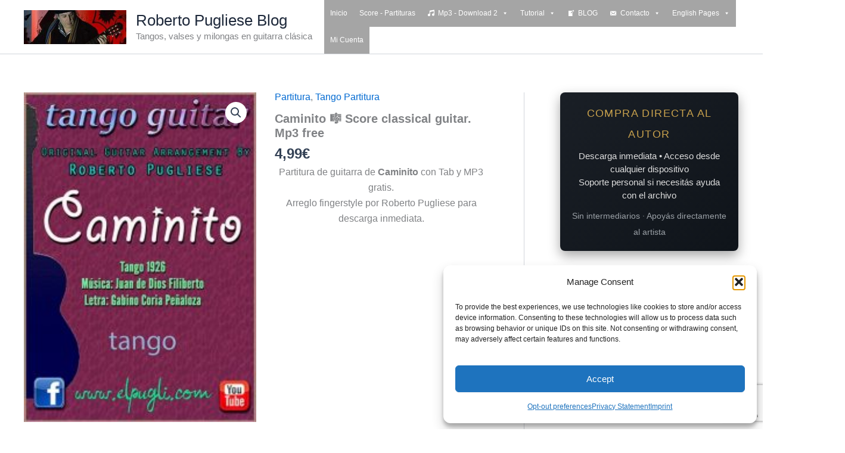

--- FILE ---
content_type: text/html; charset=utf-8
request_url: https://www.google.com/recaptcha/api2/anchor?ar=1&k=6LcqOGErAAAAAHOt_xP85P3_DbFq_fouBMritVKP&co=aHR0cHM6Ly93d3cuZWxwdWdsaS5jb206NDQz&hl=en&v=PoyoqOPhxBO7pBk68S4YbpHZ&size=invisible&anchor-ms=20000&execute-ms=30000&cb=qvs8r2z0cyp5
body_size: 48533
content:
<!DOCTYPE HTML><html dir="ltr" lang="en"><head><meta http-equiv="Content-Type" content="text/html; charset=UTF-8">
<meta http-equiv="X-UA-Compatible" content="IE=edge">
<title>reCAPTCHA</title>
<style type="text/css">
/* cyrillic-ext */
@font-face {
  font-family: 'Roboto';
  font-style: normal;
  font-weight: 400;
  font-stretch: 100%;
  src: url(//fonts.gstatic.com/s/roboto/v48/KFO7CnqEu92Fr1ME7kSn66aGLdTylUAMa3GUBHMdazTgWw.woff2) format('woff2');
  unicode-range: U+0460-052F, U+1C80-1C8A, U+20B4, U+2DE0-2DFF, U+A640-A69F, U+FE2E-FE2F;
}
/* cyrillic */
@font-face {
  font-family: 'Roboto';
  font-style: normal;
  font-weight: 400;
  font-stretch: 100%;
  src: url(//fonts.gstatic.com/s/roboto/v48/KFO7CnqEu92Fr1ME7kSn66aGLdTylUAMa3iUBHMdazTgWw.woff2) format('woff2');
  unicode-range: U+0301, U+0400-045F, U+0490-0491, U+04B0-04B1, U+2116;
}
/* greek-ext */
@font-face {
  font-family: 'Roboto';
  font-style: normal;
  font-weight: 400;
  font-stretch: 100%;
  src: url(//fonts.gstatic.com/s/roboto/v48/KFO7CnqEu92Fr1ME7kSn66aGLdTylUAMa3CUBHMdazTgWw.woff2) format('woff2');
  unicode-range: U+1F00-1FFF;
}
/* greek */
@font-face {
  font-family: 'Roboto';
  font-style: normal;
  font-weight: 400;
  font-stretch: 100%;
  src: url(//fonts.gstatic.com/s/roboto/v48/KFO7CnqEu92Fr1ME7kSn66aGLdTylUAMa3-UBHMdazTgWw.woff2) format('woff2');
  unicode-range: U+0370-0377, U+037A-037F, U+0384-038A, U+038C, U+038E-03A1, U+03A3-03FF;
}
/* math */
@font-face {
  font-family: 'Roboto';
  font-style: normal;
  font-weight: 400;
  font-stretch: 100%;
  src: url(//fonts.gstatic.com/s/roboto/v48/KFO7CnqEu92Fr1ME7kSn66aGLdTylUAMawCUBHMdazTgWw.woff2) format('woff2');
  unicode-range: U+0302-0303, U+0305, U+0307-0308, U+0310, U+0312, U+0315, U+031A, U+0326-0327, U+032C, U+032F-0330, U+0332-0333, U+0338, U+033A, U+0346, U+034D, U+0391-03A1, U+03A3-03A9, U+03B1-03C9, U+03D1, U+03D5-03D6, U+03F0-03F1, U+03F4-03F5, U+2016-2017, U+2034-2038, U+203C, U+2040, U+2043, U+2047, U+2050, U+2057, U+205F, U+2070-2071, U+2074-208E, U+2090-209C, U+20D0-20DC, U+20E1, U+20E5-20EF, U+2100-2112, U+2114-2115, U+2117-2121, U+2123-214F, U+2190, U+2192, U+2194-21AE, U+21B0-21E5, U+21F1-21F2, U+21F4-2211, U+2213-2214, U+2216-22FF, U+2308-230B, U+2310, U+2319, U+231C-2321, U+2336-237A, U+237C, U+2395, U+239B-23B7, U+23D0, U+23DC-23E1, U+2474-2475, U+25AF, U+25B3, U+25B7, U+25BD, U+25C1, U+25CA, U+25CC, U+25FB, U+266D-266F, U+27C0-27FF, U+2900-2AFF, U+2B0E-2B11, U+2B30-2B4C, U+2BFE, U+3030, U+FF5B, U+FF5D, U+1D400-1D7FF, U+1EE00-1EEFF;
}
/* symbols */
@font-face {
  font-family: 'Roboto';
  font-style: normal;
  font-weight: 400;
  font-stretch: 100%;
  src: url(//fonts.gstatic.com/s/roboto/v48/KFO7CnqEu92Fr1ME7kSn66aGLdTylUAMaxKUBHMdazTgWw.woff2) format('woff2');
  unicode-range: U+0001-000C, U+000E-001F, U+007F-009F, U+20DD-20E0, U+20E2-20E4, U+2150-218F, U+2190, U+2192, U+2194-2199, U+21AF, U+21E6-21F0, U+21F3, U+2218-2219, U+2299, U+22C4-22C6, U+2300-243F, U+2440-244A, U+2460-24FF, U+25A0-27BF, U+2800-28FF, U+2921-2922, U+2981, U+29BF, U+29EB, U+2B00-2BFF, U+4DC0-4DFF, U+FFF9-FFFB, U+10140-1018E, U+10190-1019C, U+101A0, U+101D0-101FD, U+102E0-102FB, U+10E60-10E7E, U+1D2C0-1D2D3, U+1D2E0-1D37F, U+1F000-1F0FF, U+1F100-1F1AD, U+1F1E6-1F1FF, U+1F30D-1F30F, U+1F315, U+1F31C, U+1F31E, U+1F320-1F32C, U+1F336, U+1F378, U+1F37D, U+1F382, U+1F393-1F39F, U+1F3A7-1F3A8, U+1F3AC-1F3AF, U+1F3C2, U+1F3C4-1F3C6, U+1F3CA-1F3CE, U+1F3D4-1F3E0, U+1F3ED, U+1F3F1-1F3F3, U+1F3F5-1F3F7, U+1F408, U+1F415, U+1F41F, U+1F426, U+1F43F, U+1F441-1F442, U+1F444, U+1F446-1F449, U+1F44C-1F44E, U+1F453, U+1F46A, U+1F47D, U+1F4A3, U+1F4B0, U+1F4B3, U+1F4B9, U+1F4BB, U+1F4BF, U+1F4C8-1F4CB, U+1F4D6, U+1F4DA, U+1F4DF, U+1F4E3-1F4E6, U+1F4EA-1F4ED, U+1F4F7, U+1F4F9-1F4FB, U+1F4FD-1F4FE, U+1F503, U+1F507-1F50B, U+1F50D, U+1F512-1F513, U+1F53E-1F54A, U+1F54F-1F5FA, U+1F610, U+1F650-1F67F, U+1F687, U+1F68D, U+1F691, U+1F694, U+1F698, U+1F6AD, U+1F6B2, U+1F6B9-1F6BA, U+1F6BC, U+1F6C6-1F6CF, U+1F6D3-1F6D7, U+1F6E0-1F6EA, U+1F6F0-1F6F3, U+1F6F7-1F6FC, U+1F700-1F7FF, U+1F800-1F80B, U+1F810-1F847, U+1F850-1F859, U+1F860-1F887, U+1F890-1F8AD, U+1F8B0-1F8BB, U+1F8C0-1F8C1, U+1F900-1F90B, U+1F93B, U+1F946, U+1F984, U+1F996, U+1F9E9, U+1FA00-1FA6F, U+1FA70-1FA7C, U+1FA80-1FA89, U+1FA8F-1FAC6, U+1FACE-1FADC, U+1FADF-1FAE9, U+1FAF0-1FAF8, U+1FB00-1FBFF;
}
/* vietnamese */
@font-face {
  font-family: 'Roboto';
  font-style: normal;
  font-weight: 400;
  font-stretch: 100%;
  src: url(//fonts.gstatic.com/s/roboto/v48/KFO7CnqEu92Fr1ME7kSn66aGLdTylUAMa3OUBHMdazTgWw.woff2) format('woff2');
  unicode-range: U+0102-0103, U+0110-0111, U+0128-0129, U+0168-0169, U+01A0-01A1, U+01AF-01B0, U+0300-0301, U+0303-0304, U+0308-0309, U+0323, U+0329, U+1EA0-1EF9, U+20AB;
}
/* latin-ext */
@font-face {
  font-family: 'Roboto';
  font-style: normal;
  font-weight: 400;
  font-stretch: 100%;
  src: url(//fonts.gstatic.com/s/roboto/v48/KFO7CnqEu92Fr1ME7kSn66aGLdTylUAMa3KUBHMdazTgWw.woff2) format('woff2');
  unicode-range: U+0100-02BA, U+02BD-02C5, U+02C7-02CC, U+02CE-02D7, U+02DD-02FF, U+0304, U+0308, U+0329, U+1D00-1DBF, U+1E00-1E9F, U+1EF2-1EFF, U+2020, U+20A0-20AB, U+20AD-20C0, U+2113, U+2C60-2C7F, U+A720-A7FF;
}
/* latin */
@font-face {
  font-family: 'Roboto';
  font-style: normal;
  font-weight: 400;
  font-stretch: 100%;
  src: url(//fonts.gstatic.com/s/roboto/v48/KFO7CnqEu92Fr1ME7kSn66aGLdTylUAMa3yUBHMdazQ.woff2) format('woff2');
  unicode-range: U+0000-00FF, U+0131, U+0152-0153, U+02BB-02BC, U+02C6, U+02DA, U+02DC, U+0304, U+0308, U+0329, U+2000-206F, U+20AC, U+2122, U+2191, U+2193, U+2212, U+2215, U+FEFF, U+FFFD;
}
/* cyrillic-ext */
@font-face {
  font-family: 'Roboto';
  font-style: normal;
  font-weight: 500;
  font-stretch: 100%;
  src: url(//fonts.gstatic.com/s/roboto/v48/KFO7CnqEu92Fr1ME7kSn66aGLdTylUAMa3GUBHMdazTgWw.woff2) format('woff2');
  unicode-range: U+0460-052F, U+1C80-1C8A, U+20B4, U+2DE0-2DFF, U+A640-A69F, U+FE2E-FE2F;
}
/* cyrillic */
@font-face {
  font-family: 'Roboto';
  font-style: normal;
  font-weight: 500;
  font-stretch: 100%;
  src: url(//fonts.gstatic.com/s/roboto/v48/KFO7CnqEu92Fr1ME7kSn66aGLdTylUAMa3iUBHMdazTgWw.woff2) format('woff2');
  unicode-range: U+0301, U+0400-045F, U+0490-0491, U+04B0-04B1, U+2116;
}
/* greek-ext */
@font-face {
  font-family: 'Roboto';
  font-style: normal;
  font-weight: 500;
  font-stretch: 100%;
  src: url(//fonts.gstatic.com/s/roboto/v48/KFO7CnqEu92Fr1ME7kSn66aGLdTylUAMa3CUBHMdazTgWw.woff2) format('woff2');
  unicode-range: U+1F00-1FFF;
}
/* greek */
@font-face {
  font-family: 'Roboto';
  font-style: normal;
  font-weight: 500;
  font-stretch: 100%;
  src: url(//fonts.gstatic.com/s/roboto/v48/KFO7CnqEu92Fr1ME7kSn66aGLdTylUAMa3-UBHMdazTgWw.woff2) format('woff2');
  unicode-range: U+0370-0377, U+037A-037F, U+0384-038A, U+038C, U+038E-03A1, U+03A3-03FF;
}
/* math */
@font-face {
  font-family: 'Roboto';
  font-style: normal;
  font-weight: 500;
  font-stretch: 100%;
  src: url(//fonts.gstatic.com/s/roboto/v48/KFO7CnqEu92Fr1ME7kSn66aGLdTylUAMawCUBHMdazTgWw.woff2) format('woff2');
  unicode-range: U+0302-0303, U+0305, U+0307-0308, U+0310, U+0312, U+0315, U+031A, U+0326-0327, U+032C, U+032F-0330, U+0332-0333, U+0338, U+033A, U+0346, U+034D, U+0391-03A1, U+03A3-03A9, U+03B1-03C9, U+03D1, U+03D5-03D6, U+03F0-03F1, U+03F4-03F5, U+2016-2017, U+2034-2038, U+203C, U+2040, U+2043, U+2047, U+2050, U+2057, U+205F, U+2070-2071, U+2074-208E, U+2090-209C, U+20D0-20DC, U+20E1, U+20E5-20EF, U+2100-2112, U+2114-2115, U+2117-2121, U+2123-214F, U+2190, U+2192, U+2194-21AE, U+21B0-21E5, U+21F1-21F2, U+21F4-2211, U+2213-2214, U+2216-22FF, U+2308-230B, U+2310, U+2319, U+231C-2321, U+2336-237A, U+237C, U+2395, U+239B-23B7, U+23D0, U+23DC-23E1, U+2474-2475, U+25AF, U+25B3, U+25B7, U+25BD, U+25C1, U+25CA, U+25CC, U+25FB, U+266D-266F, U+27C0-27FF, U+2900-2AFF, U+2B0E-2B11, U+2B30-2B4C, U+2BFE, U+3030, U+FF5B, U+FF5D, U+1D400-1D7FF, U+1EE00-1EEFF;
}
/* symbols */
@font-face {
  font-family: 'Roboto';
  font-style: normal;
  font-weight: 500;
  font-stretch: 100%;
  src: url(//fonts.gstatic.com/s/roboto/v48/KFO7CnqEu92Fr1ME7kSn66aGLdTylUAMaxKUBHMdazTgWw.woff2) format('woff2');
  unicode-range: U+0001-000C, U+000E-001F, U+007F-009F, U+20DD-20E0, U+20E2-20E4, U+2150-218F, U+2190, U+2192, U+2194-2199, U+21AF, U+21E6-21F0, U+21F3, U+2218-2219, U+2299, U+22C4-22C6, U+2300-243F, U+2440-244A, U+2460-24FF, U+25A0-27BF, U+2800-28FF, U+2921-2922, U+2981, U+29BF, U+29EB, U+2B00-2BFF, U+4DC0-4DFF, U+FFF9-FFFB, U+10140-1018E, U+10190-1019C, U+101A0, U+101D0-101FD, U+102E0-102FB, U+10E60-10E7E, U+1D2C0-1D2D3, U+1D2E0-1D37F, U+1F000-1F0FF, U+1F100-1F1AD, U+1F1E6-1F1FF, U+1F30D-1F30F, U+1F315, U+1F31C, U+1F31E, U+1F320-1F32C, U+1F336, U+1F378, U+1F37D, U+1F382, U+1F393-1F39F, U+1F3A7-1F3A8, U+1F3AC-1F3AF, U+1F3C2, U+1F3C4-1F3C6, U+1F3CA-1F3CE, U+1F3D4-1F3E0, U+1F3ED, U+1F3F1-1F3F3, U+1F3F5-1F3F7, U+1F408, U+1F415, U+1F41F, U+1F426, U+1F43F, U+1F441-1F442, U+1F444, U+1F446-1F449, U+1F44C-1F44E, U+1F453, U+1F46A, U+1F47D, U+1F4A3, U+1F4B0, U+1F4B3, U+1F4B9, U+1F4BB, U+1F4BF, U+1F4C8-1F4CB, U+1F4D6, U+1F4DA, U+1F4DF, U+1F4E3-1F4E6, U+1F4EA-1F4ED, U+1F4F7, U+1F4F9-1F4FB, U+1F4FD-1F4FE, U+1F503, U+1F507-1F50B, U+1F50D, U+1F512-1F513, U+1F53E-1F54A, U+1F54F-1F5FA, U+1F610, U+1F650-1F67F, U+1F687, U+1F68D, U+1F691, U+1F694, U+1F698, U+1F6AD, U+1F6B2, U+1F6B9-1F6BA, U+1F6BC, U+1F6C6-1F6CF, U+1F6D3-1F6D7, U+1F6E0-1F6EA, U+1F6F0-1F6F3, U+1F6F7-1F6FC, U+1F700-1F7FF, U+1F800-1F80B, U+1F810-1F847, U+1F850-1F859, U+1F860-1F887, U+1F890-1F8AD, U+1F8B0-1F8BB, U+1F8C0-1F8C1, U+1F900-1F90B, U+1F93B, U+1F946, U+1F984, U+1F996, U+1F9E9, U+1FA00-1FA6F, U+1FA70-1FA7C, U+1FA80-1FA89, U+1FA8F-1FAC6, U+1FACE-1FADC, U+1FADF-1FAE9, U+1FAF0-1FAF8, U+1FB00-1FBFF;
}
/* vietnamese */
@font-face {
  font-family: 'Roboto';
  font-style: normal;
  font-weight: 500;
  font-stretch: 100%;
  src: url(//fonts.gstatic.com/s/roboto/v48/KFO7CnqEu92Fr1ME7kSn66aGLdTylUAMa3OUBHMdazTgWw.woff2) format('woff2');
  unicode-range: U+0102-0103, U+0110-0111, U+0128-0129, U+0168-0169, U+01A0-01A1, U+01AF-01B0, U+0300-0301, U+0303-0304, U+0308-0309, U+0323, U+0329, U+1EA0-1EF9, U+20AB;
}
/* latin-ext */
@font-face {
  font-family: 'Roboto';
  font-style: normal;
  font-weight: 500;
  font-stretch: 100%;
  src: url(//fonts.gstatic.com/s/roboto/v48/KFO7CnqEu92Fr1ME7kSn66aGLdTylUAMa3KUBHMdazTgWw.woff2) format('woff2');
  unicode-range: U+0100-02BA, U+02BD-02C5, U+02C7-02CC, U+02CE-02D7, U+02DD-02FF, U+0304, U+0308, U+0329, U+1D00-1DBF, U+1E00-1E9F, U+1EF2-1EFF, U+2020, U+20A0-20AB, U+20AD-20C0, U+2113, U+2C60-2C7F, U+A720-A7FF;
}
/* latin */
@font-face {
  font-family: 'Roboto';
  font-style: normal;
  font-weight: 500;
  font-stretch: 100%;
  src: url(//fonts.gstatic.com/s/roboto/v48/KFO7CnqEu92Fr1ME7kSn66aGLdTylUAMa3yUBHMdazQ.woff2) format('woff2');
  unicode-range: U+0000-00FF, U+0131, U+0152-0153, U+02BB-02BC, U+02C6, U+02DA, U+02DC, U+0304, U+0308, U+0329, U+2000-206F, U+20AC, U+2122, U+2191, U+2193, U+2212, U+2215, U+FEFF, U+FFFD;
}
/* cyrillic-ext */
@font-face {
  font-family: 'Roboto';
  font-style: normal;
  font-weight: 900;
  font-stretch: 100%;
  src: url(//fonts.gstatic.com/s/roboto/v48/KFO7CnqEu92Fr1ME7kSn66aGLdTylUAMa3GUBHMdazTgWw.woff2) format('woff2');
  unicode-range: U+0460-052F, U+1C80-1C8A, U+20B4, U+2DE0-2DFF, U+A640-A69F, U+FE2E-FE2F;
}
/* cyrillic */
@font-face {
  font-family: 'Roboto';
  font-style: normal;
  font-weight: 900;
  font-stretch: 100%;
  src: url(//fonts.gstatic.com/s/roboto/v48/KFO7CnqEu92Fr1ME7kSn66aGLdTylUAMa3iUBHMdazTgWw.woff2) format('woff2');
  unicode-range: U+0301, U+0400-045F, U+0490-0491, U+04B0-04B1, U+2116;
}
/* greek-ext */
@font-face {
  font-family: 'Roboto';
  font-style: normal;
  font-weight: 900;
  font-stretch: 100%;
  src: url(//fonts.gstatic.com/s/roboto/v48/KFO7CnqEu92Fr1ME7kSn66aGLdTylUAMa3CUBHMdazTgWw.woff2) format('woff2');
  unicode-range: U+1F00-1FFF;
}
/* greek */
@font-face {
  font-family: 'Roboto';
  font-style: normal;
  font-weight: 900;
  font-stretch: 100%;
  src: url(//fonts.gstatic.com/s/roboto/v48/KFO7CnqEu92Fr1ME7kSn66aGLdTylUAMa3-UBHMdazTgWw.woff2) format('woff2');
  unicode-range: U+0370-0377, U+037A-037F, U+0384-038A, U+038C, U+038E-03A1, U+03A3-03FF;
}
/* math */
@font-face {
  font-family: 'Roboto';
  font-style: normal;
  font-weight: 900;
  font-stretch: 100%;
  src: url(//fonts.gstatic.com/s/roboto/v48/KFO7CnqEu92Fr1ME7kSn66aGLdTylUAMawCUBHMdazTgWw.woff2) format('woff2');
  unicode-range: U+0302-0303, U+0305, U+0307-0308, U+0310, U+0312, U+0315, U+031A, U+0326-0327, U+032C, U+032F-0330, U+0332-0333, U+0338, U+033A, U+0346, U+034D, U+0391-03A1, U+03A3-03A9, U+03B1-03C9, U+03D1, U+03D5-03D6, U+03F0-03F1, U+03F4-03F5, U+2016-2017, U+2034-2038, U+203C, U+2040, U+2043, U+2047, U+2050, U+2057, U+205F, U+2070-2071, U+2074-208E, U+2090-209C, U+20D0-20DC, U+20E1, U+20E5-20EF, U+2100-2112, U+2114-2115, U+2117-2121, U+2123-214F, U+2190, U+2192, U+2194-21AE, U+21B0-21E5, U+21F1-21F2, U+21F4-2211, U+2213-2214, U+2216-22FF, U+2308-230B, U+2310, U+2319, U+231C-2321, U+2336-237A, U+237C, U+2395, U+239B-23B7, U+23D0, U+23DC-23E1, U+2474-2475, U+25AF, U+25B3, U+25B7, U+25BD, U+25C1, U+25CA, U+25CC, U+25FB, U+266D-266F, U+27C0-27FF, U+2900-2AFF, U+2B0E-2B11, U+2B30-2B4C, U+2BFE, U+3030, U+FF5B, U+FF5D, U+1D400-1D7FF, U+1EE00-1EEFF;
}
/* symbols */
@font-face {
  font-family: 'Roboto';
  font-style: normal;
  font-weight: 900;
  font-stretch: 100%;
  src: url(//fonts.gstatic.com/s/roboto/v48/KFO7CnqEu92Fr1ME7kSn66aGLdTylUAMaxKUBHMdazTgWw.woff2) format('woff2');
  unicode-range: U+0001-000C, U+000E-001F, U+007F-009F, U+20DD-20E0, U+20E2-20E4, U+2150-218F, U+2190, U+2192, U+2194-2199, U+21AF, U+21E6-21F0, U+21F3, U+2218-2219, U+2299, U+22C4-22C6, U+2300-243F, U+2440-244A, U+2460-24FF, U+25A0-27BF, U+2800-28FF, U+2921-2922, U+2981, U+29BF, U+29EB, U+2B00-2BFF, U+4DC0-4DFF, U+FFF9-FFFB, U+10140-1018E, U+10190-1019C, U+101A0, U+101D0-101FD, U+102E0-102FB, U+10E60-10E7E, U+1D2C0-1D2D3, U+1D2E0-1D37F, U+1F000-1F0FF, U+1F100-1F1AD, U+1F1E6-1F1FF, U+1F30D-1F30F, U+1F315, U+1F31C, U+1F31E, U+1F320-1F32C, U+1F336, U+1F378, U+1F37D, U+1F382, U+1F393-1F39F, U+1F3A7-1F3A8, U+1F3AC-1F3AF, U+1F3C2, U+1F3C4-1F3C6, U+1F3CA-1F3CE, U+1F3D4-1F3E0, U+1F3ED, U+1F3F1-1F3F3, U+1F3F5-1F3F7, U+1F408, U+1F415, U+1F41F, U+1F426, U+1F43F, U+1F441-1F442, U+1F444, U+1F446-1F449, U+1F44C-1F44E, U+1F453, U+1F46A, U+1F47D, U+1F4A3, U+1F4B0, U+1F4B3, U+1F4B9, U+1F4BB, U+1F4BF, U+1F4C8-1F4CB, U+1F4D6, U+1F4DA, U+1F4DF, U+1F4E3-1F4E6, U+1F4EA-1F4ED, U+1F4F7, U+1F4F9-1F4FB, U+1F4FD-1F4FE, U+1F503, U+1F507-1F50B, U+1F50D, U+1F512-1F513, U+1F53E-1F54A, U+1F54F-1F5FA, U+1F610, U+1F650-1F67F, U+1F687, U+1F68D, U+1F691, U+1F694, U+1F698, U+1F6AD, U+1F6B2, U+1F6B9-1F6BA, U+1F6BC, U+1F6C6-1F6CF, U+1F6D3-1F6D7, U+1F6E0-1F6EA, U+1F6F0-1F6F3, U+1F6F7-1F6FC, U+1F700-1F7FF, U+1F800-1F80B, U+1F810-1F847, U+1F850-1F859, U+1F860-1F887, U+1F890-1F8AD, U+1F8B0-1F8BB, U+1F8C0-1F8C1, U+1F900-1F90B, U+1F93B, U+1F946, U+1F984, U+1F996, U+1F9E9, U+1FA00-1FA6F, U+1FA70-1FA7C, U+1FA80-1FA89, U+1FA8F-1FAC6, U+1FACE-1FADC, U+1FADF-1FAE9, U+1FAF0-1FAF8, U+1FB00-1FBFF;
}
/* vietnamese */
@font-face {
  font-family: 'Roboto';
  font-style: normal;
  font-weight: 900;
  font-stretch: 100%;
  src: url(//fonts.gstatic.com/s/roboto/v48/KFO7CnqEu92Fr1ME7kSn66aGLdTylUAMa3OUBHMdazTgWw.woff2) format('woff2');
  unicode-range: U+0102-0103, U+0110-0111, U+0128-0129, U+0168-0169, U+01A0-01A1, U+01AF-01B0, U+0300-0301, U+0303-0304, U+0308-0309, U+0323, U+0329, U+1EA0-1EF9, U+20AB;
}
/* latin-ext */
@font-face {
  font-family: 'Roboto';
  font-style: normal;
  font-weight: 900;
  font-stretch: 100%;
  src: url(//fonts.gstatic.com/s/roboto/v48/KFO7CnqEu92Fr1ME7kSn66aGLdTylUAMa3KUBHMdazTgWw.woff2) format('woff2');
  unicode-range: U+0100-02BA, U+02BD-02C5, U+02C7-02CC, U+02CE-02D7, U+02DD-02FF, U+0304, U+0308, U+0329, U+1D00-1DBF, U+1E00-1E9F, U+1EF2-1EFF, U+2020, U+20A0-20AB, U+20AD-20C0, U+2113, U+2C60-2C7F, U+A720-A7FF;
}
/* latin */
@font-face {
  font-family: 'Roboto';
  font-style: normal;
  font-weight: 900;
  font-stretch: 100%;
  src: url(//fonts.gstatic.com/s/roboto/v48/KFO7CnqEu92Fr1ME7kSn66aGLdTylUAMa3yUBHMdazQ.woff2) format('woff2');
  unicode-range: U+0000-00FF, U+0131, U+0152-0153, U+02BB-02BC, U+02C6, U+02DA, U+02DC, U+0304, U+0308, U+0329, U+2000-206F, U+20AC, U+2122, U+2191, U+2193, U+2212, U+2215, U+FEFF, U+FFFD;
}

</style>
<link rel="stylesheet" type="text/css" href="https://www.gstatic.com/recaptcha/releases/PoyoqOPhxBO7pBk68S4YbpHZ/styles__ltr.css">
<script nonce="0DtYu3dDJJL47SyD8H2hVA" type="text/javascript">window['__recaptcha_api'] = 'https://www.google.com/recaptcha/api2/';</script>
<script type="text/javascript" src="https://www.gstatic.com/recaptcha/releases/PoyoqOPhxBO7pBk68S4YbpHZ/recaptcha__en.js" nonce="0DtYu3dDJJL47SyD8H2hVA">
      
    </script></head>
<body><div id="rc-anchor-alert" class="rc-anchor-alert"></div>
<input type="hidden" id="recaptcha-token" value="[base64]">
<script type="text/javascript" nonce="0DtYu3dDJJL47SyD8H2hVA">
      recaptcha.anchor.Main.init("[\x22ainput\x22,[\x22bgdata\x22,\x22\x22,\[base64]/[base64]/[base64]/[base64]/[base64]/UltsKytdPUU6KEU8MjA0OD9SW2wrK109RT4+NnwxOTI6KChFJjY0NTEyKT09NTUyOTYmJk0rMTxjLmxlbmd0aCYmKGMuY2hhckNvZGVBdChNKzEpJjY0NTEyKT09NTYzMjA/[base64]/[base64]/[base64]/[base64]/[base64]/[base64]/[base64]\x22,\[base64]\x22,\x22N8KLwr0kw7Uowpk5HMKjcjkMwovDmMKxw5XCulHDvMKGwoI6w5gYWX0Kwpg/[base64]/DjMOVw7xRw53Dk04DBMK9w6E2LwPDok9Awq/Cs8OlEcKSRcKow7wBQ8Odw5XDt8O0w4FCcsKfw4bDtRhoScK9wqDCmnXCsMKQWUVeZ8ORJ8KEw4t7O8KJwpojZ1Aiw7sPwr07w4/[base64]/DmSfDlHPCul8oFcOVO8KBw5bDuMKpVhjDtcKKUkfDqcOPFMOuJD4/G8OAwpDDosKUwoDCvnDDlcOHDcKHw6vDmsKpb8KhMcK2w6VcE3MWw4LCoEHCq8OJQ1bDnVzCj349w4vDkC1BAMK/wozCo1nCmQ5rw7gRwrPCh2zCuQLDhX3DlsKOBsO+w49RfsODE0jDtMOTw4XDrHgoLMOQworDnXLCjn1LE8KHYlHDusKJfCLChyzDiMKbAcO6wqRDNT3CuzDCtCpLw4LDuEXDmMOZwoYQHwNxWgxOOB4DDsO0w4spW1LDl8OFw53DmMOTw6LDqk/[base64]/CoMKUXGlsXsO4K8O5wq8XwoTCm8OzX0Bpw77CsmRqw5wNA8OjWjkSTTgCccKgw7nDq8O7w5XCtsK6w6JVwrZ3Zj7Co8K+RUXCtQAfwoFZWMKrwo3Cu8K5w7HDtcO0w6sCwqwjw7/[base64]/[base64]/Cj1nDh8O6RcKgw51jwp3Dh8OcwqZww4tQZREjw6zCj8OMNcKVw4hewpzCimHDjSrDoMO9w6TDosOcSMKDwr0owpPCpsO/wot2w4XDqDDDhxXDrXFLwpzCgXHCqxlsSsKIccO1w4QNwonDmMOvfcKzCVt7QsOgw6TCq8K/w5DDtcK8w6HCr8OqN8KgeCDCgGLDoMOfwpTCkcORw7rChMKtDcOWw74Fe09UAV/DgMOoMcOjwpJ8w5QVw43DpMK8w5ESwpzDv8KTfsOUw75Ew44FOcOVfzzCiVPCtXFtw6rCiMKEPg7Co2o6HEbCsMKSQcO1wpl2w7zDisOLCBJJG8O/MGN8aMOJcUTDkAlBw6fCnUVCwpDCsBXCmQM3wpEpwpDDk8OhwqPCmikgXcOzc8K+Qxh2fhbDkRbCp8KNwpXDliJDw6rDocKKA8KfB8OAc8KNwpfCqkTDrsOow6pDw6tzwp/CmDXCgBYSLcOCw5LCk8KxwqcsSsOpwoLCt8OCCjnDhDPDjgjDono0cGTDpcOLwqNECljDrW0tKmIswqV4w5XCgjJNQcOIw45DYMKdSDYJw70KV8K7w4gowop8Mk5BSsOfwplPVlHDnMKEJsKsw7g9D8Orwq0eUEHDqWXCvTLDnDPCjEduw6ILQcO/wqQWw6kDUG/CusO+IsKUw6nDsVjDiQRmw7rDpWTDu3bCisKiw6/CiRo4ZDfDmcOgwqU6wr9hCcKQE0LCo8OHwojDhAIqJlrDmMOow5xYPnzCk8OIwoldw4bDpMOzWVxWRcKbw7ErwrbDgcOYG8KSw7fCnsOLw5UCcnpuw5jCvxDCg8OcwoLCksKjEMOywrbCthdaw7rCtWQ4wr3Cl1INwooCw4fDumYswr8Vw6jCosOjIhPDh07Cvy/[base64]/CscOOwoxHBMOpKMOnw5zCqkTClcKGVMOyw60Awr4kASddw5RXwokjI8O7RsO5TmJJwqvDkMO1wrbCsMOnDMO4w7vDt8O4ZMOzBmvDkAXDvjHCjXXDsMOEwqbDhMKIwpTCqRMdJjZyI8K0wqjCilZSw5BVOBDDpgDCpMO0wr3ClUHDjh7Cv8OSw4/DrcKkw5fDhwscSsOAasOyAhDDvF3DpCbDpsO9RijCnRtVwq59w7XCusKJJnhywo8Ow6PCuVrDpF7CpxbDusOJADDCizNtPBpywrA6w5vCgMOtZQ9bw4IIalY/bFg7HzfDisO1wqrDqnbDpWNyHylmwoDDq1DDkQzCtMK6CUHCqMKqZivCu8KUKjU4DzYqNXVmIWTDlBtswptMwoQgFsK+f8KcwoXDvwpXHsOZQUXCrsKlwoPCgcO+woHDgsKzw73Dph/Ct8KJMsKFwqRgw4DCj0vDuE/DpXYqwohOQ8OVPnTDpMKNw6xMQcKHFEHDuik5w7jDjcOuEMKswo5AIMO8wqZ/JcOHw6MeEsKdIcOJPCBgwpzDngjDl8OiFsKMwo7CpMOwwqZqw5jCjWbDkcOyw6zDhUHDpMKGw7BZw5rDmQFAw49wG3LCo8KZwr/[base64]/[base64]/[base64]/[base64]/[base64]/CgVNrVB1twrQUE1fCi8KUwppfwrkCwo/DncKVw7ktw4hywpvDs8Ocw67CnBbCoMKtdQdTLGVywpZmwrJHXcOtw5jCkVAeZ0/DkMKpwqgew691a8Ovw4c2LC3CvwcOwp1ywqnCny/Dqxkcw6vDml/[base64]/DvULCi8Kyw5IGwpzDvwPDj3JWYsKpw5ZEwoHDs8KvwofCuT7DhcOQwr8mGDHCjsKaw6PDnmLCisOfwqXDuELCl8KvTMKmWlQdMWbDujrCn8KaTcKBFsKCRmpsQwhZw4U4w5nCusKEPcOHJcKDw4BZYz15wq1kNTHDpDx1TgPCjBXChMKhwpvDgcOdw7l4NW/Dk8KVwrLDj0EZwo8AIMK4w4TDlx/[base64]/CqFokwrXChMKcdMO/wqLDvm0ZKxDCuMKQw6fCs8KvJylZbBM3dMKJwpPCrMKnw57CoFXDpiPDi8KUw5zCp1lpT8OvfsO7blpnVcOmwq4nwp8UE3TDvMOOaiNULsKLwofCnxtCw4FrF3ccRkvCkV/[base64]/DscKMH8Kpw4LDgSdcw710w6Y/C8KFPMODwq4ra8KQwrd9wrlCdsOAw4Z7ARvDu8KNwrQsw7xhHsKgAsKLwrLCvsObGk9bcgnCjy7Cn3DDnMKzUMOJwoDCkcO8RxQnG0zCtC4pVAshPsK2w60awoxhVWMWF8O2wqEFAsKjwrBZWMOow7wpw7nCqw/CsQoUP8K8wpTDucKcw4DDvcO+w4rCtMKaw4DCrcKxw6Rnw45lUMOAQMKUwpFZw4PCsg1ODGoZb8OUEDxQTcKLNyzDjRZ4EnMDwoHDm8OKw73CtcKDSsOUe8KOWX9Mw5dWw6zCnhYeXsKeWU/DlSnDnsKCJjPCvcKKD8KMTwV5I8OPGsOSPHDDgy5/wrUKwoI+GsK8w4nCmsKuwq/Cp8OPwo0YwrR7w5/[base64]/wphEw4FWL8KQMMKacD1WMQjCq8KQPBxwwocPw683MMOLWgAqwp/Dtn9rw5vDqyFRwpvCosOQcw16QkkHJgYAwpHDlcOhw7xswrLDkFTDr8K8O8KFDlvDlcKcUMOKwoPCmjfDtsORa8KUfGLCuxDCtcO2NgfCgyHDsMKLaMOuL1kcPWsNISrCrMKVw5EGwpNQBlRrw6fCicK7w6LDjcKKwoDDkAUHesOWeyLCg1Vbwp/DgsOjRMO6w6TDvxLDqcOSwo9aI8KTwpHDg8OfVh0UVMKqw6DChXoCRklpw5PDrsK/wpBLInfDq8Osw4LDtsKJw7bCnSEYwqhDwrTDkzrDisOKWkFKIjQ7w6Z5f8Kow4wqfmrDj8KRwoTDkg4cH8KxP8Kaw7ggwrlQBMKSNWXDiDYXfMOOw5Ftwr4eRWRLwp0cZEDCrC/DucOGw7dINMKJblvDqMOgw6XDoA3CmcO3woXDusOXGsKiKxLCusO8wqTChgEvX0nDhzLDrjPDtcKZdnt9AsOKPMO3a2s+W2waw5JpOhTCnVksWnl8fMObewTDisOLwqXDpncSMMOlEnvCsCfDmcK/D0NzwrhTE1HCtCMzw5vCljzCnMKWHwPCi8OZw6ISR8O2I8OSXG/DihceworCgDvCpsKgw5XDrMO3PQNPwoFIwrQbNMKFA8OQwqDCjkN/[base64]/CtsOmP3VXLMO7CMK5w5HCsy3Csl83OFUgwq3Ch27CpjHDpX4qHAtCwrbCvWXDksKHwowNw4sgb3UswqsfNlJvPMOpw7Mkw601wrxewojDjMKRw4vDgjTDlQ/DmsKSSm9/GXzCssKDw77DsBPDpDVkJy7DjcOrGsOpw7Q9aMK4w5nDlsKwBcKzc8O5wrE3w4JCw5l0wq3Cp0DCrVoOV8KUw515w6kmK0t2wq8iwqjCvsKBw63DmnJFY8KCw4/DrWFVwp/Du8OcfcOqZyDCiSzDjCXCjsKXekfDp8O+UMO/[base64]/[base64]/[base64]/w6xEIwkvf8KWHcK0w6nCicOHw4jCk8Oaw5vDkEnDkcKewqNHFjHCgknCpMK4asOQw4fDiH5kw47DrDVUwo3DlU/Doil6X8Knwq45w7Fbw7/[base64]/DocKKRsOaOMKtw5vDu8ODQEBQw6bDq8KEw5B3w5bCj3fCgMOQw7lfwpFgw7PDgcOJwrcWEBHCgAxhwro/[base64]/Dnm/[base64]/Cj8KbIxzChcKGwrvChcO0bwHCogdLCMKNIlvCmcOcw4QVBcKUw4NZC8K/[base64]/CtsOqPQYIGAwmw47DilXCjl3DtCbDqsKxwoUqwroCwpNYVGgNakXCsgcywrEkwpsOw7fDkSPDgGrDksOvFBFLwqPDo8OkwrrDnTXCj8KACcOtw5UZw6BfUBovdsKMw53ChsOow5vCisOxZcO/SE7DiyZ+w6PCssOoEsOzwrJNwoRcNMOww5JgXlXCvsOxwqdeTMKDMgPCrcOLTxQte2MKTmDCoz18MhjDjsKQFlZEYsOeUsKVw7/CpU/Dv8OAw7QRw6HCmgjCuMKgFmzDkcO5RsKVP3jDh3zChRVhwr43w59Vwo/CtTjDksK+aH3CtcOyQ07DoDHCj1wnw5fDmwo/woAMw4LCnkILwpMhcsKLC8KNwpvCjgIDw7nCisOof8Onwr9Kw747wpjClSQRNXLCuGrCq8KIw6jCiX/[base64]/DncK4w7M4ScKWwoHCmWfCqXHDmcKxwrYcX10Ww64DwrQgesOkHcOOwoPCpB/[base64]/DvzrCiMO2PcKrw5Q/LcOEwpt3QHrCoMOswq7CnzfCv8K0C8Kbw7zDgUTCvsKzwqI6wrjDkDxLbQsPaMO2wqUHwpTCgcKzd8OPwqTDu8Khwp/[base64]/[base64]/CnMKYwoPChcOrwq1GEnQBDmspfBd1ZsK+w58gKiLCi8OdE8Kuw6cWIHrDmhbCjVLCucKuwqjDs0d5RHwsw7VALR3DvQtjwocKBcKUw5/[base64]/w5/CmcOiw65QN3vDjHkPPy0eIcOSEHJEc1nCrcO5ZBZaRwNiw7XCosOdwofCi8KhVFAOZMKgw4Mqw5wxwp3DlMOmGwvDuzlWZ8ObUBLCpsKqBjjDj8O9IcKDw6N9wrrDujLDmwHCiSDDkU/CnXfCocOvDiJRwpBkw7VbFMKIdsORCXhsEirCqQfCkz/Don7DhVLDqMK6w4JawofCgsOuN0LDmWnCjMKOL3fCjETDi8KgwqgrFcKcPnI3w4fCvmzDmQ3DuMKtWcOmwpnDhhAfEXXCk3DDjXDDl3Esdm/DhsOwwrsLwpfDqsKpU0zDowFEaXLDpsKRw4HCtBPDtsOzJyXDtcKSHFJHw6Zcw7TDmMOKd0HCrcOvMwIOWcKGNDTDgRfDjsOXCFvCmhgYNsK5wojCqMK7csOMw6/CkiRTwqFywpFJFAPCosOpNMK3wpNlJURKNTdCAMKbBWJpUS/CuxdbHhxTwqHCnxbCvMK1w7zDnMOAw5AgLhvChcKbw4MxTzvDmcONckpHwqQJJ1RBF8Kqw5DCqsOSwoJGwrN9Hn/CkFoPP8OZw5FJfcK3w7ocwo1AbsKTwqYyExtkw5tLQMKYw6c+wrnCncKAE3DClcK/[base64]/[base64]/CicOgw5zDsC1JVcOPw5hQGW1RURzCrWIdMcK/w4R2w4AcOlXCjGPCjGoQwr9ww7jDr8OmwrnDuMOKACBwwpoBS8KJZ1gxKgbCkkdabQxxwqMwZ0xIVlZ2TmVJIh8pw7ZYJQLCqsOGfsKxwrrDrSzDm8OiWcOILXBkwrLDosKfZTEXw6M7Q8KTwrLCsSvCisOXfg7CocOKw5vDgsO1woI4wqTDm8KbDjUWwp/CjnLCgFjCpGchYQIxdAIcwqLCl8OGwpwww4/[base64]/[base64]/DpsKSb8K5wqvCkwrDqA8Bw750YsKVwqzCmDxlRcKbw5dnCMOMwppXw6fCi8KbLiTCjcKDSUDDtSoUw64xfcKQQMOnJcO1wq41w7XCtwUIw50Kw71dw541wqMdUcKwGAJlwq1cw7tSFxbDkcOMw7LCt1AIwqAbI8Ojw7XDg8OwWmx0wqvCrGrCiH/DqsKhVkdMw6nCh2w4w4LCkAtJb1LDtsO9wq5OwpbCkcOxwpAjwqg4KMOZw4TCsmDCnMOwwobCkMOsw6saw4lRNTfCh0p+wqRrwopeHz7DhDYbW8KoUQw7CC7Dm8KNw6bCoiTCm8KOw6YENMKtZsKAwpQKwrfDqsK8d8Kvw4M/w5EEw7xEc2bDgidKwpwswpUrwpfDksOHKcO+wrXClzI/[base64]/DR3CgTPCmxgzSsOtw7bDn8KrBjpBwpYSwofCgTI4dWLCk0pGw55AwqA7ZUw6McKuwqfCvsKywo53w6DDt8KmMSXCmMOJw4wbwpLCs3/[base64]/[base64]/QcOWacKOwoYaKMKNfMKUSj/CtMOhw6PDrgzDqsONwpYXwrzDvsKSwrfCv1JWwqjDmsOLOMKcWcOXBcKcB8K6w4FTwpnCosOow7fCvsOkw4/[base64]/DrsOpwrBgwq16KsKnwpvDkMO/E8OjM8KwwpPCnMOnHHHCujPDumnCgsOIw6tXMkNmL8K1wqwTDMODwrXDvMOabxrDg8O5a8OXwozClsKQbcKgFzxfeDDCl8K0R8O+fh8Lw73CjXoSBMOTS1dmwq3CmsOaR3rCisK/w7p6JMOXQsOswo4Jw5ZFfsOMw6s2HiJARS1zVl/CocKyIsKYLVHDlsKUKMOFaFEFwoDChMObXcOQVA3DtsOlw7waEsK3w5RWw6wBTxhDNcOEDmbCryzCusOeJcObcC/Du8OcwpN8wp0Zw7fCrMOjwpjDpmhZw4YtwrQBYcKjHcONbjQPB8K1w4DChSpfdmbDu8OEdS5FCsKxeTofwpd2VnLDncKkM8KddyHDrlDCg1FZHcO9woZWbRpUI1DDpMOPJV3CqcOMwrZ/L8KMwozDkcO3EMO6W8Kbw5fCscOEwr/Cmh50w77DicK4bsKdccKQU8KXOH/Ct2PDg8O2N8OyRmY6woBmwpHCokbDo2tPB8KrJjrCgFwZwokyF13DoB3CtG3Co0rDmsOnw4zDp8OHwo3CuiLDtW/DqMOBwqweFsOpw4Yrw4fCmUptwqB1ATrDnFDDgcKVwokMDUDCjHTDh8KGYRPDsEo0NFsFwokDGcOEw6zCoMO3PsKDHjRCTAg5wpNJw7jCv8OAfFhxeMOow6YWw7RVTnMNGnPDqMKKewMMbAzDq8OBw7nDsw/CjMO+fDllCRDDg8O5NzrCtMOsw5LDsDfDtQgEJsKuw5ZZw6PDiQcowo7DqVZpL8OGw7FVwrpbwqlTJMKfKcKuH8OuecKUwp0fwqAPw4EAecOVFsO/TsOlw7bCm8Kywr/DlAQTw43CrVwqL8K3WcKER8KJUsONKTlxVsOpw7PClcOrwrvCtMKxWF4UWsKPW0Fxwr/DncKhwrTCscK5B8OVDTdXUCg6fX1aVMOOUcOKwqLCncKMwpUWw7/CnsOYw7EnSMORasOyUMOdw6Aqw5zCkcOZwr3DrcOAwoIDPlTCr1fCmsO8XHjCucOmw4/DphDDmmDDjcKMwoJ/NsORUsOJw5nCg3bDkhdhw57DnMKSTsOrw6PDvsObwqdrFMO1w4/DucOEMsKkwrZ9dsKCWgLDg8Ogw6vCpzlYw5nDnsKSamfDl2bDocKzwphowoAIHcKOw7ZeWcOsPTvClsK8XjfCqmbDmy9iQsOgQGfDo1PCjTXCp3HCtyDCjmgjF8KRasK0wofDm8KNwq3DvAbClUvCrhPCg8KZwpsrCj/DkyLCjDXCoMKmCMOWw4gkwp49X8OAQlVbwp56cnt8wpXCqMOCGcKSOgTDhkHCicONw7PCoyxkw4PCrnvDsEN3PwvDjkk9dwLDkMOGFsOdw5g+woYEw7MvdjJFFkfCnMOPw6rCu35/w7nCjj/DhTnDm8K7w7E6AkMKZsK/w6vDnsKVQsOEw5xowoAQw5hxN8KtwrdMw5ofwrUdCsOUDX95Q8Kowpo7wqXDj8OxwrstwpfDsw/Dry/CksOmKkRMLsOKbsKyAWsTw5t2wohawo4xwrVzwp3Cti/DtcOWKcKXwo1tw67Cu8K/WcKWw7zDnCJXZCrDux/[base64]/w5bCjcOowqTDghASwrTCrElUw78Fw59bw7zDr8O1wqgmUcKxJQ8YWAXCggxqw4N4KV5ow7HDj8Kmw7jCh1AYw7rDmMOMDAfClcOnw7jDoMOhwq7Cjm/CuMK5d8OwH8KRw4zCrsKgw4rCvMKBw7PCiMK7wrFAfg8iwpPDvEDCqyhvWcKVcMKRwovCjMKCw6sZwpjCu8KtwoQGQAFVD2xwwr5Xw4zDtsOwZcKsMS3Cl8KtwrvDn8ODZsORacOdPMKOX8KjIiXCugfCr1bDiA7ChcOVHk/DgFDChcO+wpMoworCihZowpHCs8KEa8KbPUZZYg4Lw6hVEMKmwonDhCZWEcKPwo5xwqohEizCpl5Pbjw4GxXCtXpTOjnDozPDkXhMw5vDj0Nmw4rCv8K4eFdvwqfCiMKYw55Fw6lMw7AyAMKkwrrCunTCmXvCgHNLw7bDt1nDlcK/wr4Fwr8XasK/[base64]/woLCshpcAcO4V2jCk8O2SSLCllnCmljCusKswrbCpsK9Fi3CjcOwPhoVwo4pHjpyw4wmSGHChxnDrCMnGMOXQcOWw73Dn0LDlMKMw5LDhH3Dnk/DrX7CmcK1w41Iw4AZDVg/DcKJwoXCn3fCr8O0wqvDuDYUNRBeVxTDmUlaw7rDlTIkwrNxNFbCqMKFw6DDvcOKF33DtjfCjcOWCMKpMzgsworDrsKNwonCsm1tIcOsG8KFwoPCu2LCvDDDlm/Ch2LCji1nU8KNPUFLGAYowp9/eMOQw5o0S8KjTzA4aUzDvQjCk8KfMAbCtRNBM8KoLTHDq8ObG2/DmsOZacOrHAYGw4vDq8O/[base64]/ChGTCpwsVahtFG8KHO8OULsOjR8KSwpQpwqzCjsKuL8K5Yl7DvjQBw6w4UsK1wpnDjcKSwosLwodwNkvCmkDCqiXDpWvCvwFqwrkRDxc2MXE9w7RIaMKiwo/Ct2bCm8OpU2zDhhvDuhbCs04LTlkfHBUFw6ohFcKUS8K4w7MfWSzCtcO9wr/DpyPCmsOqFxt/ARbDi8KxwpJJwqcgwpHCtVdRasO5GMKcbirCkFoKw5DCjcOdwp43wr9PesOQwo1qw4oqw4EcTsKqwqzDqMKMLsOMJlTCoDdiwq3CoB7DrMKTw7MnEcKAw7jDgiI5BwfDpBV/D2TDkGIvw7vDjsOZw75PEDMYJsO5wpnDi8OoP8Krw4x6wow0McK2wqZUVsKcTBEgMzEYwqjDrsOQwofCiMOQCUchwoktesKXTy7DljHCo8K2woAMNnI/[base64]/CvmXCnUHDqcOkE3nDmDzCr21Fw6coVQ3Dg8KbwpI2EsO9w5XDrFrCjgzCqj95csOXUsOfLsKVHQNwHSBKw6AIwqjDrFE2E8OawqDCsMK9wpQWX8OJN8KPw44iw7oUNcKqwqXDqAnDoQTCi8ObVwjCrcKwLsK8wrTDtm8bBUjDry/CpcOWw7J9P8KICsK3wrF2w51ea1rChcOVE8KnIi92w7vDkFBrw5xYb2HDhzxZw7twwpd2w4YWUGDDnwrCt8OPwqXCo8Ofw6HDsxvClcO0wrp7w71fwpYTS8K0a8OOQMOJKwbCisO3wo3CkkXDrMO4wqYEw4rDtWvCgcKSw7/DqsOawq/Dh8OvUMKsd8OHR0F3wociw5wpOF3DkQ/CjWnCvcK6w7gqPsKtdWQOw5IqO8O3QxY+w5zDmsKGw7/CoMOPw5tWecK6wrnDh17ClsO0BsOObGrCm8O2LB/DssK+wrppwovCrMKMw4EpEmPDjMKOTWIww7zCjVEfw4jDjUMGTy55w4NxwqIXccKhLirColnDmMKkwo/Ds1sWw7zDg8KrwpvCt8OVScKifk7CncKFw4XCrMO3w5Zuw73CnHhedX8uw6/Dr8KCfx4iFsO6w7xdRRrCt8OxNGjCkm5xw6A/[base64]/[base64]/w6NNw6jCoB5CF8KsUMKZHHHDk8O2Wk5swrUbfcKpDkvDpSVJwr4zw7dqwqRwfy/[base64]/w6d8wrfCvcOgwqjDnjjDnMKbwrXCtEcdLDjCsMOYw6Jcc8O0w4Jmw63CuBl/w6tIE3phNMO2wq5kwovCn8K4w7l9WcKjDMO5TsKRElxAw4gJw6/CtMOvw5nCqlzCgm1kIk4uw4rCnzVMw6JJK8Khwq9WYsOlKj94V0ENfMOmwrvCog0gCsKuwrxfasOQMcKewq3Du10Vw5PDtMK7wrdsw7U1ZcOKw5bCsynCg8Kbwr3CkMORUMK2SS3DiynDhD/Cj8KrwqbCrMK7w6UXwrgWw5TDnVXCpsOSwofCgBTDgMKZPF4QwrI5w71ldcKZwrgbfMK3w6bDp3PDlV/[base64]/CtTPDkiBCNRLClCfCgMKdw6xwwq/CjiLCjhElwp3CtsKTw4DCnzQ/[base64]/DhcKgw5dvWRFRw7Qbw6HDscKfw4xVwr7DpAwbw4/CrcO+JXF3wr51w48iw74Owo81MsK+w49lBmgXMBXCgRNKN2EKwqjCj19cAGXDgTbDv8O4J8Kzdg/CpkVwNcKKwrjCoSgwwq/CqCnDtMOOacKzFFA4WsKuwp4Kw74XTMONWMO0FzLDqsOITmh0wpjCszIPEMOyw7LClMOwwpTDr8Kpwqlaw50Xwp5Lw4xCw7fCnmJGwr1zPCbCsMKAW8O0w5Nrw5PDqTRSw71Aw7vDnH/[base64]/DtzcXIQPDusO1d2F1YsKqEGrDrMKxMsOcUCXDiUIaw7/DlsOjJMOtwp7DvAvCtsKPQ0jClhRKw7l8wpFdwoRdLcODBVIBcBM3w6MoKBnDpMKYRMO6wrvDpcK7woNdPi3DlRvDrlh2dD3DrMOfBsOywqkuS8KrMMKIZcKHwqwTcQ0QeDvCr8Khw65wwp3Cu8KMwo4Nwolzw5hvKsK/[base64]/[base64]/DiMKWSx7Dk8O1GsOEwpTCm8K5VcO/[base64]/w586w50mWAHDnH3DgcOrFxLDqcOIwrDDtxjDuC4QXAYAHmTDlG/CscKBZjJPwpHCq8K/MC8eBMKEDg4VwqhPw7x/N8Otw6LChVYFw5M/[base64]/Dr8KjDcK9UCDCjsObw5fCjMKdw6vDmcKCwqDCoifDrMKkwpslw77CrMK8D3jCuyRQVsK5wqjDqcOZwqYtw45FfsOiw7ldOcO0XMO4wr/[base64]/[base64]/YCXCqHDCgx/[base64]/[base64]/CusOwGsODwrXDlMO6w6DCkMKwRE4qCw7CqTVnacKJw4TDqxjDhz/DokDCtcOww7sLAzzDhlHCrMKrIsOuw6s+w7UiwqTCusOPwqZVAzPCkT8ZaCcKw5TDq8OiMMKKwp/CoRkKwqMJO2TDkMO0dMK5bcKgQ8OWw5zCvWxRw6zCvcK3wrNFwoPCpkbDiMKxb8O5w4ZDwrbCkXbDgUVbXinCrMKIw75sFEHDvE/[base64]/CvcKYwrfDsFnCkMKOw6HDr8O5dsKUPSMzOMOIW0R5GF88w4B6wpjDlSDCpWXCnMO7TRvDgTrClMOcBMKJw43Co8Orw4VXw6rDqHrCgU4UVl4xw7/Doh7Dq8O/[base64]/w7IIwqZxWsOuQsKNOQdEw6VAw6HCkMKQRS7DmsKrwrHDkXEmG8OAY2sWEcOWEB/Cl8OOZ8KkfMKZdFLCgjXCk8O6Q3QjbyRMwq0aRDJqwrLCuCXCphnDowrCmRtCP8OuOWgEw6x8woHDo8Kbw5TDoMKASBp7w6vDvyZ6w7okYRd9eDnCpx7CuFjCn8OWwqgywoPDhMKAw4xqGko/TMOpwqzCixLDuj7DoMOyEsKuwrTCpkbClsKuIcK2w6IVJR8nI8Okw6ZPbzPDgcO5AMK0w53DvGYZXzrCshcawr8Uw7LDgSDCvxYhw7/Dn8Ovw4A3wrDCn1hEPMO9bh4pwpsiQsKgQB/Dg8KRej/Cpm47wpk5X8O4AMK3w7VYTsOdSAzDl3xvwpQxw6hYcC5PTMKVb8Kdwr9udMKccMOiZ0R0wo/DvQTDh8KrwqwTN30PMRczw7HCjcKqw5HDhMK3Uj3DuTJpe8OMwpFSUMKfwrLCoykKw6nDq8K6Hjx+wrAZV8OUBcKbwpZ3BkLDqj1jUMO1DijClcKzC8KlXgbDrkvDiMKzWyNVwrltwpHCp3TCtTzCnm/CucKKwpDDtcKGPsORwq5YM8KvwpElwp0wEMOfOyjDiBstwq/CvcK8w4PCrXTCoGvCng9wBsOoZcKsFg3DlcOLw4xlw74gZBHCkQbCn8OswqzCiMKqwoXDosKRwpLCg2/DriQiOgnChy1sw4/[base64]/[base64]/[base64]/CocOdwrjDpwc+aDh5woRwCMKzw5dmSMOmwqxKwrBfdMOdP1QYwpTDqMKcJcO+w6x5ZB3ChCPCmibCpX0tWwvCpVzDr8OmSWQ/w6FnwrHChWl/aWECRMKuQD/CusOwXcKdwpdTHcKxw409w5LCj8OTw61Hw7orw6EhI8KEw6c6MWzDuCNGwrAdw7/CnMODBhY7cMO6ECTDr3HCkgA4KjYXw4MnwoXChwDDhy3Dk0FsworCuDzDsFVDwoklwoXCljXDsMK/w7I1JEUePcK6w6nCuMOmwrLDicOEwr3DpmE6KsK6w6V5w77CscK1IUBzwqDDiBMCZMKrw6fCqsOGI8Onwo8yKMOjMcKobG9Ow4ofXsKow5TDqVTCv8OPWhg0bzk4wq/[base64]/DlcKGJsKGYBrCuxPCvh/CrMORw6jCqAfDqMKFw6zCosOWAMKWBcOBHnTChHkVfMK+w7LDqMKtwrrDh8KAw7Qtwq1pw5XDtsK+RsKfwpLCkEDCuMKoXUrDscOXwrwbHTzCicKMF8OYGMK0w6zCuMKPQBfCnFHCoMKHwo0mwpdiw7B7fmYADxs2wrjCugHDuCdgTxJgw5A3WSB/[base64]/Yk/CmDLCmsOvL8KZwpLChFsUwrvDkMOYw7/Dp8KbwqXCr047AcOeIk10w6vChsKywqjDssKUwpfDt8KUwqt3w4VHU8Osw7vCpDg9VmsEw4w/[base64]/VMOAw4zChsKIwpkwwqMxGzrCg8KCVXDDmzLDq0JoMU5tIMKTw7vDtmdxGm3CsMKOXsOcEMO1NgkjFHIyDS3ClWrDjsKUw6/[base64]/[base64]/TiTCucOVaMKow5DClMOcw647IsOUwrLCmMKAX8K5UCDDrsO3wo7CtCzCjg/CkMO8w77CsMK3RsKHwqDDnMOrLybCkD7CohvDl8O2w5xYw4TDvnd/[base64]/Cg8Kiw4IRw5E+eUUfw7/CnsORw5fDiB3CjMK0w4whLsKDXzx+cCU+w63CtWjDmcO7B8K3woA3woJOw4N5C3nDmVktKUlQZ1PCrCrDuMOYwo0kwp/Ck8ORQMKJw4QPw5PDl3zDvi/DljRQGnUiK8OgLGBeworCqHV4EcKXw498cBvDqntowpUiw6IzcBfDiw5xw4XDosKYw4FSGcKwwpwRejDCkg8Zek9+wrvCr8K7aFgzw5TDsMKhwqXCusKoG8KowrjDhMOow7wgw6fCh8OzwposwrrCr8KywqDCmh8aw5zCvinDl8KVbgLCoSDDni/ClBlkAcK3G3PDjRZIw6NUw4Zxwq3DjmMPwqBvwqrDosKvw61Gwo/[base64]/DncK+D0fDlgLCiBpVb8Opw5YeMcO+X3FNw4LDkyVZS8KqZ8KYwrrDl8KVEMKwwqjDnRbCosOALV4IazI0VGDDmxzDqcKCFcK0DMOtUkjCqH40Tis/FMO1wq4vw5XDngRSJAtAGcO6wqR8HDobF3F7w5cGwpsdK3VYSMKCw4FJwr4ycSZqAhIDCTjCrsKIAVVVw6zCtcKRIcOdA17DgFrCnRABEF/Dm8KBXsOOccO9wrvCl27Ckgk4w7fDsCnCo8KZwpY/S8Oyw6BLwqsVwqLDq8ODw4vDu8KaM8KrY1Y/EcKkMmIkZsKlw6fDtRDCj8OzwpXClsOFFBjCpwsqdMKwNC/Ct8OBJ8OtYmTCv8OOccOLAsOAwp/[base64]\x22],null,[\x22conf\x22,null,\x226LcqOGErAAAAAHOt_xP85P3_DbFq_fouBMritVKP\x22,0,null,null,null,1,[2,21,125,63,73,95,87,41,43,42,83,102,105,109,121],[1017145,913],0,null,null,null,null,0,null,0,null,700,1,null,0,\[base64]/76lBhn6iwkZoQoZnOKMAhnM8xEZ\x22,0,1,null,null,1,null,0,0,null,null,null,0],\x22https://www.elpugli.com:443\x22,null,[3,1,1],null,null,null,1,3600,[\x22https://www.google.com/intl/en/policies/privacy/\x22,\x22https://www.google.com/intl/en/policies/terms/\x22],\x22HhkGq25nisjW5d59tOv8toga7PfptZO++leoNDs20WU\\u003d\x22,1,0,null,1,1768974027490,0,0,[235,83,183,235],null,[31,207,211],\x22RC-yMNmp1LguafHzw\x22,null,null,null,null,null,\x220dAFcWeA4tuXPkyG5DoEvvqttYo7GyDX8Lsl-z4yvUyqUXd9zLLdcY7n0MLz_Ra-iXkuDhrezykXn7bzmDAXTSCVHuDJyRm7JMoA\x22,1769056827582]");
    </script></body></html>